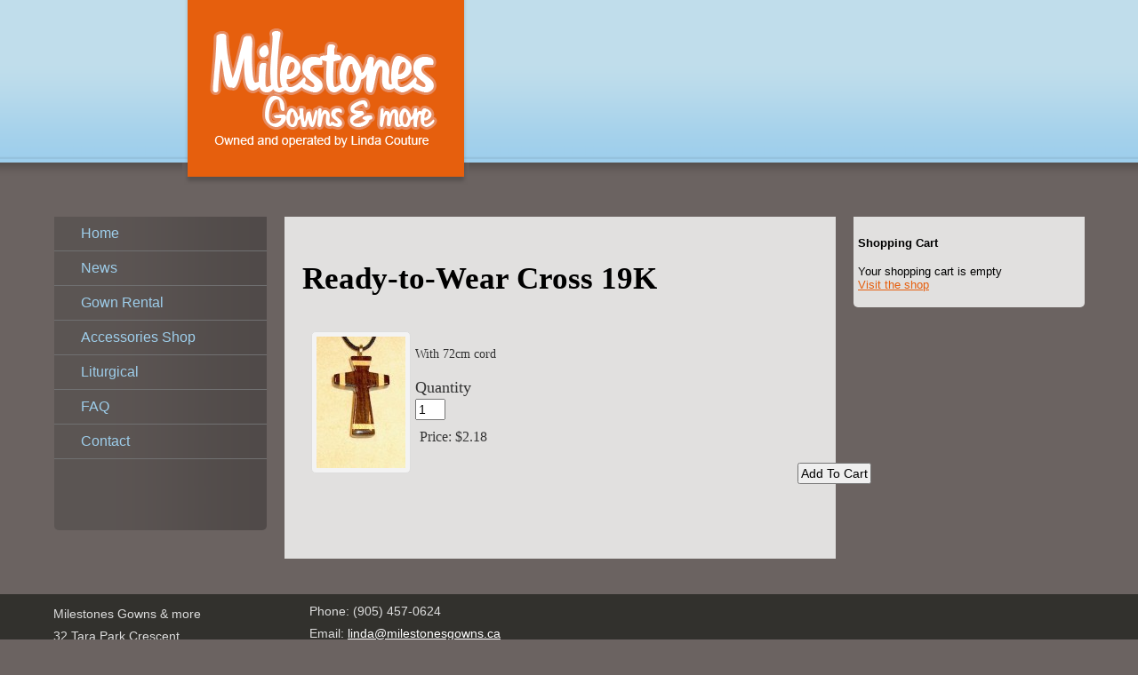

--- FILE ---
content_type: text/html; charset=UTF-8
request_url: http://www.milestonesgowns.ca/products-page/crosses/ready-to-wear-cross-19k/
body_size: 9320
content:
<!DOCTYPE html>
<html lang="en-US">
  <head>
    <meta charset="UTF-8" />
    <link rel="profile" href="http://gmpg.org/xfn/11" />
    <link rel="stylesheet" type="text/css" media="all" href="http://www.milestonesgowns.ca/wp-content/themes/milestones/style.css" />
    <link rel="pingback" href="http://www.milestonesgowns.ca/xmlrpc.php" />
    <title>Ready-to-Wear Cross 19K | </title>
        <meta name='robots' content='max-image-preview:large' />
<link rel='dns-prefetch' href='//w.sharethis.com' />
<link rel='dns-prefetch' href='//www.milestonesgowns.ca' />
<link rel='dns-prefetch' href='//platform-api.sharethis.com' />
<link rel="alternate" type="application/rss+xml" title="Milestones Gowns &amp; More &raquo; Feed" href="https://www.milestonesgowns.ca/feed/" />
<link rel="alternate" type="application/rss+xml" title="Milestones Gowns &amp; More &raquo; Comments Feed" href="https://www.milestonesgowns.ca/comments/feed/" />
<script type="text/javascript">
window._wpemojiSettings = {"baseUrl":"https:\/\/s.w.org\/images\/core\/emoji\/14.0.0\/72x72\/","ext":".png","svgUrl":"https:\/\/s.w.org\/images\/core\/emoji\/14.0.0\/svg\/","svgExt":".svg","source":{"concatemoji":"http:\/\/www.milestonesgowns.ca\/wp-includes\/js\/wp-emoji-release.min.js?ver=6.2.8"}};
/*! This file is auto-generated */
!function(e,a,t){var n,r,o,i=a.createElement("canvas"),p=i.getContext&&i.getContext("2d");function s(e,t){p.clearRect(0,0,i.width,i.height),p.fillText(e,0,0);e=i.toDataURL();return p.clearRect(0,0,i.width,i.height),p.fillText(t,0,0),e===i.toDataURL()}function c(e){var t=a.createElement("script");t.src=e,t.defer=t.type="text/javascript",a.getElementsByTagName("head")[0].appendChild(t)}for(o=Array("flag","emoji"),t.supports={everything:!0,everythingExceptFlag:!0},r=0;r<o.length;r++)t.supports[o[r]]=function(e){if(p&&p.fillText)switch(p.textBaseline="top",p.font="600 32px Arial",e){case"flag":return s("\ud83c\udff3\ufe0f\u200d\u26a7\ufe0f","\ud83c\udff3\ufe0f\u200b\u26a7\ufe0f")?!1:!s("\ud83c\uddfa\ud83c\uddf3","\ud83c\uddfa\u200b\ud83c\uddf3")&&!s("\ud83c\udff4\udb40\udc67\udb40\udc62\udb40\udc65\udb40\udc6e\udb40\udc67\udb40\udc7f","\ud83c\udff4\u200b\udb40\udc67\u200b\udb40\udc62\u200b\udb40\udc65\u200b\udb40\udc6e\u200b\udb40\udc67\u200b\udb40\udc7f");case"emoji":return!s("\ud83e\udef1\ud83c\udffb\u200d\ud83e\udef2\ud83c\udfff","\ud83e\udef1\ud83c\udffb\u200b\ud83e\udef2\ud83c\udfff")}return!1}(o[r]),t.supports.everything=t.supports.everything&&t.supports[o[r]],"flag"!==o[r]&&(t.supports.everythingExceptFlag=t.supports.everythingExceptFlag&&t.supports[o[r]]);t.supports.everythingExceptFlag=t.supports.everythingExceptFlag&&!t.supports.flag,t.DOMReady=!1,t.readyCallback=function(){t.DOMReady=!0},t.supports.everything||(n=function(){t.readyCallback()},a.addEventListener?(a.addEventListener("DOMContentLoaded",n,!1),e.addEventListener("load",n,!1)):(e.attachEvent("onload",n),a.attachEvent("onreadystatechange",function(){"complete"===a.readyState&&t.readyCallback()})),(e=t.source||{}).concatemoji?c(e.concatemoji):e.wpemoji&&e.twemoji&&(c(e.twemoji),c(e.wpemoji)))}(window,document,window._wpemojiSettings);
</script>
<style type="text/css">
img.wp-smiley,
img.emoji {
	display: inline !important;
	border: none !important;
	box-shadow: none !important;
	height: 1em !important;
	width: 1em !important;
	margin: 0 0.07em !important;
	vertical-align: -0.1em !important;
	background: none !important;
	padding: 0 !important;
}
</style>
	<link rel='stylesheet' id='wpsc-thickbox-css' href='http://www.milestonesgowns.ca/wp-content/plugins/wp-e-commerce/wpsc-core/js/thickbox.css?ver=3.15.1.855a4af6' type='text/css' media='all' />
<link rel='stylesheet' id='wpsc-theme-css-css' href='http://www.milestonesgowns.ca/wp-content/themes/milestones/wpsc-default.css?ver=3.15.1.855a4af6' type='text/css' media='all' />
<style id='wpsc-theme-css-inline-css' type='text/css'>

		/*
		* Default View Styling
		*/
		div.default_product_display div.textcol{
			margin-left: 110px !important;
			min-height: 148px;
			_height: 148px;
		}

		div.default_product_display  div.textcol div.imagecol{
			position:absolute;
			top:0px;
			left: 0px;
			margin-left: -110px !important;
		}

		div.default_product_display  div.textcol div.imagecol a img {
			width: 100px;
			height: 148px;
		}

		.wpsc_category_grid_item  {
			display:block;
			float:left;
			width: 148px;
			height: 148px;
		}
		.wpsc_category_grid_item  span{
			position:relative;
			top:16.222222222222px;
		}
		div.default_product_display div.item_no_image a  {
			width: 98px;
		}

		div.default_product_display .imagecol img.no-image, #content div.default_product_display .imagecol img.no-image {
			width: 100px;
			height: 148px;
        }

		
		/*
		* Single View Styling
		*/

		div.single_product_display div.item_no_image  {
			width: 146px;
			height: 146px;
		}
		div.single_product_display div.item_no_image a  {
			width: 146px;
		}

		div.single_product_display div.textcol{
			margin-left: 158px !important;
			min-height: 148px;
			_height: 148px;
		}


		div.single_product_display  div.textcol div.imagecol{
			position:absolute;

			margin-left: -158px !important;
		}

		div.single_product_display  div.textcol div.imagecol a img {
			width: 148px;
			height: 148px;
		}

	div#categorydisplay{
		display: block;
	}

	div#branddisplay{
		display: none;
	}

</style>
<link rel='stylesheet' id='wpsc-theme-css-compatibility-css' href='http://www.milestonesgowns.ca/wp-content/themes/milestones/compatibility.css?ver=3.15.1.855a4af6' type='text/css' media='all' />
<link rel='stylesheet' id='wp-block-library-css' href='http://www.milestonesgowns.ca/wp-includes/css/dist/block-library/style.min.css?ver=6.2.8' type='text/css' media='all' />
<link rel='stylesheet' id='classic-theme-styles-css' href='http://www.milestonesgowns.ca/wp-includes/css/classic-themes.min.css?ver=6.2.8' type='text/css' media='all' />
<style id='global-styles-inline-css' type='text/css'>
body{--wp--preset--color--black: #000000;--wp--preset--color--cyan-bluish-gray: #abb8c3;--wp--preset--color--white: #ffffff;--wp--preset--color--pale-pink: #f78da7;--wp--preset--color--vivid-red: #cf2e2e;--wp--preset--color--luminous-vivid-orange: #ff6900;--wp--preset--color--luminous-vivid-amber: #fcb900;--wp--preset--color--light-green-cyan: #7bdcb5;--wp--preset--color--vivid-green-cyan: #00d084;--wp--preset--color--pale-cyan-blue: #8ed1fc;--wp--preset--color--vivid-cyan-blue: #0693e3;--wp--preset--color--vivid-purple: #9b51e0;--wp--preset--gradient--vivid-cyan-blue-to-vivid-purple: linear-gradient(135deg,rgba(6,147,227,1) 0%,rgb(155,81,224) 100%);--wp--preset--gradient--light-green-cyan-to-vivid-green-cyan: linear-gradient(135deg,rgb(122,220,180) 0%,rgb(0,208,130) 100%);--wp--preset--gradient--luminous-vivid-amber-to-luminous-vivid-orange: linear-gradient(135deg,rgba(252,185,0,1) 0%,rgba(255,105,0,1) 100%);--wp--preset--gradient--luminous-vivid-orange-to-vivid-red: linear-gradient(135deg,rgba(255,105,0,1) 0%,rgb(207,46,46) 100%);--wp--preset--gradient--very-light-gray-to-cyan-bluish-gray: linear-gradient(135deg,rgb(238,238,238) 0%,rgb(169,184,195) 100%);--wp--preset--gradient--cool-to-warm-spectrum: linear-gradient(135deg,rgb(74,234,220) 0%,rgb(151,120,209) 20%,rgb(207,42,186) 40%,rgb(238,44,130) 60%,rgb(251,105,98) 80%,rgb(254,248,76) 100%);--wp--preset--gradient--blush-light-purple: linear-gradient(135deg,rgb(255,206,236) 0%,rgb(152,150,240) 100%);--wp--preset--gradient--blush-bordeaux: linear-gradient(135deg,rgb(254,205,165) 0%,rgb(254,45,45) 50%,rgb(107,0,62) 100%);--wp--preset--gradient--luminous-dusk: linear-gradient(135deg,rgb(255,203,112) 0%,rgb(199,81,192) 50%,rgb(65,88,208) 100%);--wp--preset--gradient--pale-ocean: linear-gradient(135deg,rgb(255,245,203) 0%,rgb(182,227,212) 50%,rgb(51,167,181) 100%);--wp--preset--gradient--electric-grass: linear-gradient(135deg,rgb(202,248,128) 0%,rgb(113,206,126) 100%);--wp--preset--gradient--midnight: linear-gradient(135deg,rgb(2,3,129) 0%,rgb(40,116,252) 100%);--wp--preset--duotone--dark-grayscale: url('#wp-duotone-dark-grayscale');--wp--preset--duotone--grayscale: url('#wp-duotone-grayscale');--wp--preset--duotone--purple-yellow: url('#wp-duotone-purple-yellow');--wp--preset--duotone--blue-red: url('#wp-duotone-blue-red');--wp--preset--duotone--midnight: url('#wp-duotone-midnight');--wp--preset--duotone--magenta-yellow: url('#wp-duotone-magenta-yellow');--wp--preset--duotone--purple-green: url('#wp-duotone-purple-green');--wp--preset--duotone--blue-orange: url('#wp-duotone-blue-orange');--wp--preset--font-size--small: 13px;--wp--preset--font-size--medium: 20px;--wp--preset--font-size--large: 36px;--wp--preset--font-size--x-large: 42px;--wp--preset--spacing--20: 0.44rem;--wp--preset--spacing--30: 0.67rem;--wp--preset--spacing--40: 1rem;--wp--preset--spacing--50: 1.5rem;--wp--preset--spacing--60: 2.25rem;--wp--preset--spacing--70: 3.38rem;--wp--preset--spacing--80: 5.06rem;--wp--preset--shadow--natural: 6px 6px 9px rgba(0, 0, 0, 0.2);--wp--preset--shadow--deep: 12px 12px 50px rgba(0, 0, 0, 0.4);--wp--preset--shadow--sharp: 6px 6px 0px rgba(0, 0, 0, 0.2);--wp--preset--shadow--outlined: 6px 6px 0px -3px rgba(255, 255, 255, 1), 6px 6px rgba(0, 0, 0, 1);--wp--preset--shadow--crisp: 6px 6px 0px rgba(0, 0, 0, 1);}:where(.is-layout-flex){gap: 0.5em;}body .is-layout-flow > .alignleft{float: left;margin-inline-start: 0;margin-inline-end: 2em;}body .is-layout-flow > .alignright{float: right;margin-inline-start: 2em;margin-inline-end: 0;}body .is-layout-flow > .aligncenter{margin-left: auto !important;margin-right: auto !important;}body .is-layout-constrained > .alignleft{float: left;margin-inline-start: 0;margin-inline-end: 2em;}body .is-layout-constrained > .alignright{float: right;margin-inline-start: 2em;margin-inline-end: 0;}body .is-layout-constrained > .aligncenter{margin-left: auto !important;margin-right: auto !important;}body .is-layout-constrained > :where(:not(.alignleft):not(.alignright):not(.alignfull)){max-width: var(--wp--style--global--content-size);margin-left: auto !important;margin-right: auto !important;}body .is-layout-constrained > .alignwide{max-width: var(--wp--style--global--wide-size);}body .is-layout-flex{display: flex;}body .is-layout-flex{flex-wrap: wrap;align-items: center;}body .is-layout-flex > *{margin: 0;}:where(.wp-block-columns.is-layout-flex){gap: 2em;}.has-black-color{color: var(--wp--preset--color--black) !important;}.has-cyan-bluish-gray-color{color: var(--wp--preset--color--cyan-bluish-gray) !important;}.has-white-color{color: var(--wp--preset--color--white) !important;}.has-pale-pink-color{color: var(--wp--preset--color--pale-pink) !important;}.has-vivid-red-color{color: var(--wp--preset--color--vivid-red) !important;}.has-luminous-vivid-orange-color{color: var(--wp--preset--color--luminous-vivid-orange) !important;}.has-luminous-vivid-amber-color{color: var(--wp--preset--color--luminous-vivid-amber) !important;}.has-light-green-cyan-color{color: var(--wp--preset--color--light-green-cyan) !important;}.has-vivid-green-cyan-color{color: var(--wp--preset--color--vivid-green-cyan) !important;}.has-pale-cyan-blue-color{color: var(--wp--preset--color--pale-cyan-blue) !important;}.has-vivid-cyan-blue-color{color: var(--wp--preset--color--vivid-cyan-blue) !important;}.has-vivid-purple-color{color: var(--wp--preset--color--vivid-purple) !important;}.has-black-background-color{background-color: var(--wp--preset--color--black) !important;}.has-cyan-bluish-gray-background-color{background-color: var(--wp--preset--color--cyan-bluish-gray) !important;}.has-white-background-color{background-color: var(--wp--preset--color--white) !important;}.has-pale-pink-background-color{background-color: var(--wp--preset--color--pale-pink) !important;}.has-vivid-red-background-color{background-color: var(--wp--preset--color--vivid-red) !important;}.has-luminous-vivid-orange-background-color{background-color: var(--wp--preset--color--luminous-vivid-orange) !important;}.has-luminous-vivid-amber-background-color{background-color: var(--wp--preset--color--luminous-vivid-amber) !important;}.has-light-green-cyan-background-color{background-color: var(--wp--preset--color--light-green-cyan) !important;}.has-vivid-green-cyan-background-color{background-color: var(--wp--preset--color--vivid-green-cyan) !important;}.has-pale-cyan-blue-background-color{background-color: var(--wp--preset--color--pale-cyan-blue) !important;}.has-vivid-cyan-blue-background-color{background-color: var(--wp--preset--color--vivid-cyan-blue) !important;}.has-vivid-purple-background-color{background-color: var(--wp--preset--color--vivid-purple) !important;}.has-black-border-color{border-color: var(--wp--preset--color--black) !important;}.has-cyan-bluish-gray-border-color{border-color: var(--wp--preset--color--cyan-bluish-gray) !important;}.has-white-border-color{border-color: var(--wp--preset--color--white) !important;}.has-pale-pink-border-color{border-color: var(--wp--preset--color--pale-pink) !important;}.has-vivid-red-border-color{border-color: var(--wp--preset--color--vivid-red) !important;}.has-luminous-vivid-orange-border-color{border-color: var(--wp--preset--color--luminous-vivid-orange) !important;}.has-luminous-vivid-amber-border-color{border-color: var(--wp--preset--color--luminous-vivid-amber) !important;}.has-light-green-cyan-border-color{border-color: var(--wp--preset--color--light-green-cyan) !important;}.has-vivid-green-cyan-border-color{border-color: var(--wp--preset--color--vivid-green-cyan) !important;}.has-pale-cyan-blue-border-color{border-color: var(--wp--preset--color--pale-cyan-blue) !important;}.has-vivid-cyan-blue-border-color{border-color: var(--wp--preset--color--vivid-cyan-blue) !important;}.has-vivid-purple-border-color{border-color: var(--wp--preset--color--vivid-purple) !important;}.has-vivid-cyan-blue-to-vivid-purple-gradient-background{background: var(--wp--preset--gradient--vivid-cyan-blue-to-vivid-purple) !important;}.has-light-green-cyan-to-vivid-green-cyan-gradient-background{background: var(--wp--preset--gradient--light-green-cyan-to-vivid-green-cyan) !important;}.has-luminous-vivid-amber-to-luminous-vivid-orange-gradient-background{background: var(--wp--preset--gradient--luminous-vivid-amber-to-luminous-vivid-orange) !important;}.has-luminous-vivid-orange-to-vivid-red-gradient-background{background: var(--wp--preset--gradient--luminous-vivid-orange-to-vivid-red) !important;}.has-very-light-gray-to-cyan-bluish-gray-gradient-background{background: var(--wp--preset--gradient--very-light-gray-to-cyan-bluish-gray) !important;}.has-cool-to-warm-spectrum-gradient-background{background: var(--wp--preset--gradient--cool-to-warm-spectrum) !important;}.has-blush-light-purple-gradient-background{background: var(--wp--preset--gradient--blush-light-purple) !important;}.has-blush-bordeaux-gradient-background{background: var(--wp--preset--gradient--blush-bordeaux) !important;}.has-luminous-dusk-gradient-background{background: var(--wp--preset--gradient--luminous-dusk) !important;}.has-pale-ocean-gradient-background{background: var(--wp--preset--gradient--pale-ocean) !important;}.has-electric-grass-gradient-background{background: var(--wp--preset--gradient--electric-grass) !important;}.has-midnight-gradient-background{background: var(--wp--preset--gradient--midnight) !important;}.has-small-font-size{font-size: var(--wp--preset--font-size--small) !important;}.has-medium-font-size{font-size: var(--wp--preset--font-size--medium) !important;}.has-large-font-size{font-size: var(--wp--preset--font-size--large) !important;}.has-x-large-font-size{font-size: var(--wp--preset--font-size--x-large) !important;}
.wp-block-navigation a:where(:not(.wp-element-button)){color: inherit;}
:where(.wp-block-columns.is-layout-flex){gap: 2em;}
.wp-block-pullquote{font-size: 1.5em;line-height: 1.6;}
</style>
<link rel='stylesheet' id='contact-form-7-css' href='http://www.milestonesgowns.ca/wp-content/plugins/contact-form-7/includes/css/styles.css?ver=5.8.7' type='text/css' media='all' />
<link rel='stylesheet' id='slimbox2-css' href='https://www.milestonesgowns.ca/wp-content/plugins/wp-slimbox2/css/slimbox2.css?ver=1.1' type='text/css' media='screen' />
<script type='text/javascript' src='http://www.milestonesgowns.ca/wp-includes/js/jquery/jquery.min.js?ver=3.6.4' id='jquery-core-js'></script>
<script type='text/javascript' src='http://www.milestonesgowns.ca/wp-includes/js/jquery/jquery-migrate.min.js?ver=3.4.0' id='jquery-migrate-js'></script>
<script type='text/javascript' id='wp-e-commerce-js-extra'>
/* <![CDATA[ */
var wpsc_vars = {"wpsc_ajax":{"ajaxurl":"\/wp-admin\/admin-ajax.php","spinner":"https:\/\/www.milestonesgowns.ca\/wp-admin\/images\/spinner.gif","no_quotes":"It appears that there are no shipping quotes for the shipping information provided.  Please check the information and try again.","ajax_get_cart_error":"There was a problem getting the current contents of the shopping cart.","slide_to_shipping_error":true},"base_url":"http:\/\/www.milestonesgowns.ca","WPSC_URL":"http:\/\/www.milestonesgowns.ca\/wp-content\/plugins\/wp-e-commerce","WPSC_IMAGE_URL":"http:\/\/www.milestonesgowns.ca\/wp-content\/uploads\/wpsc\/product_images\/","WPSC_CORE_IMAGES_URL":"http:\/\/www.milestonesgowns.ca\/wp-content\/plugins\/wp-e-commerce\/wpsc-core\/images","fileThickboxLoadingImage":"http:\/\/www.milestonesgowns.ca\/wp-content\/plugins\/wp-e-commerce\/wpsc-core\/images\/loadingAnimation.gif","msg_shipping_need_recalc":"Please click the <em>Calculate<\/em> button to refresh your shipping quotes, as your shipping information has been modified.","no_country_selected":"Please select a country","no_region_selected_format":"Please select a %s","no_region_label":"State\/Province","base_country":"CA","wpsc_country_CA_regions":{"1":"Alberta","2":"British Columbia","3":"Manitoba","4":"New Brunswick","5":"Newfoundland and Labrador","6":"Northwest Territories","7":"Nova Scotia","8":"Nunavut","9":"Ontario","10":"Prince Edward Island","11":"Quebec","12":"Saskatchewan","13":"Yukon"},"wpsc_country_CA_region_label":"Province","wpsc_country_GB_region_label":"County","wpsc_countries":{"CA":"Canada","GB":"United Kingdom"},"wpsc_checkout_unique_name_to_form_id_map":{"your-billingcontact-details":"wpsc_checkout_form_1","billingfirstname":"wpsc_checkout_form_2","billinglastname":"wpsc_checkout_form_3","organisation":"wpsc_checkout_form_19","billingaddress":"wpsc_checkout_form_4","billingcity":"wpsc_checkout_form_5","billingstate":"wpsc_checkout_form_6","billingcountry":"wpsc_checkout_form_7","billingpostcode":"wpsc_checkout_form_8","billingphone":"wpsc_checkout_form_18","billingemail":"wpsc_checkout_form_9","delivertoafriend":"wpsc_checkout_form_10","shippingfirstname":"wpsc_checkout_form_11","shippinglastname":"wpsc_checkout_form_12","shippingaddress":"wpsc_checkout_form_13","shippingcity":"wpsc_checkout_form_14","shippingstate":"wpsc_checkout_form_15","shippingcountry":"wpsc_checkout_form_16","shippingpostcode":"wpsc_checkout_form_17"},"wpsc_checkout_item_active":{"your-billingcontact-details":true,"billingfirstname":true,"billinglastname":true,"organisation":true,"billingaddress":true,"billingcity":true,"billingstate":true,"billingcountry":true,"billingpostcode":true,"billingphone":true,"billingemail":true,"delivertoafriend":true,"shippingfirstname":true,"shippinglastname":true,"shippingaddress":true,"shippingcity":true,"shippingstate":true,"shippingcountry":true,"shippingpostcode":true},"wpsc_checkout_item_required":{"your-billingcontact-details":false,"billingfirstname":true,"billinglastname":true,"organisation":false,"billingaddress":true,"billingcity":true,"billingstate":false,"billingcountry":true,"billingpostcode":false,"billingphone":true,"billingemail":true,"delivertoafriend":false,"shippingfirstname":false,"shippinglastname":false,"shippingaddress":false,"shippingcity":false,"shippingstate":false,"shippingcountry":false,"shippingpostcode":false},"store_uses_shipping":""};
/* ]]> */
</script>
<script type='text/javascript' src='http://www.milestonesgowns.ca/wp-content/plugins/wp-e-commerce/wpsc-core/js/wp-e-commerce.js?ver=3.15.1.855a4af6' id='wp-e-commerce-js'></script>
<script type='text/javascript' src='http://www.milestonesgowns.ca/wp-content/plugins/wp-e-commerce/wpsc-core/js/user.js?ver=3.15.1855a4af6' id='wp-e-commerce-legacy-js'></script>
<script type='text/javascript' src='http://www.milestonesgowns.ca/wp-content/plugins/wp-e-commerce/wpsc-core/js/thickbox.js?ver=3.15.1.855a4af6' id='wpsc-thickbox-js'></script>
<script type='text/javascript' src='//platform-api.sharethis.com/js/sharethis.js#source=googleanalytics-wordpress#product=ga&#038;property=5a72206efb197a0011c58c46' id='googleanalytics-platform-sharethis-js'></script>
<script type='text/javascript' src='https://www.milestonesgowns.ca/wp-content/plugins/wp-slimbox2/javascript/slimbox2.js?ver=2.04' id='slimbox2-js'></script>
<script type='text/javascript' id='slimbox2_autoload-js-extra'>
/* <![CDATA[ */
var slimbox2_options = {"autoload":"1","overlayColor":"#000000","loop":"","overlayOpacity":"0.8","overlayFadeDuration":"400","resizeDuration":"400","resizeEasing":"swing","initialWidth":"250","initialHeight":"250","imageFadeDuration":"400","captionAnimationDuration":"400","caption":"el.title || el.firstChild.alt || el.firstChild.title || el.href || el.href","url":"1","selector":"div.entry-content, div.gallery, div.entry, div.post, div#page, body","counterText":"Image {x} of {y}","closeKeys":"27,88,67","previousKeys":"37,80","nextKeys":"39,78","prev":"https:\/\/www.milestonesgowns.ca\/wp-content\/plugins\/wp-slimbox2\/images\/default\/prevlabel.gif","next":"https:\/\/www.milestonesgowns.ca\/wp-content\/plugins\/wp-slimbox2\/images\/default\/nextlabel.gif","close":"https:\/\/www.milestonesgowns.ca\/wp-content\/plugins\/wp-slimbox2\/images\/default\/closelabel.gif","picasaweb":"","flickr":"","mobile":""};
/* ]]> */
</script>
<script type='text/javascript' src='https://www.milestonesgowns.ca/wp-content/plugins/wp-slimbox2/javascript/slimbox2_autoload.js?ver=1.0.4b' id='slimbox2_autoload-js'></script>
<link rel="https://api.w.org/" href="https://www.milestonesgowns.ca/wp-json/" /><link rel="alternate" type="application/json" href="https://www.milestonesgowns.ca/wp-json/wp/v2/wpsc-product/316" /><link rel="EditURI" type="application/rsd+xml" title="RSD" href="https://www.milestonesgowns.ca/xmlrpc.php?rsd" />
<link rel="wlwmanifest" type="application/wlwmanifest+xml" href="http://www.milestonesgowns.ca/wp-includes/wlwmanifest.xml" />
<meta name="generator" content="WordPress 6.2.8" />
<link rel="canonical" href="https://www.milestonesgowns.ca/products-page/crosses/ready-to-wear-cross-19k/" />
<link rel='shortlink' href='https://www.milestonesgowns.ca/?p=316' />
<link rel="alternate" type="application/json+oembed" href="https://www.milestonesgowns.ca/wp-json/oembed/1.0/embed?url=https%3A%2F%2Fwww.milestonesgowns.ca%2Fproducts-page%2Fcrosses%2Fready-to-wear-cross-19k%2F" />
<link rel="alternate" type="text/xml+oembed" href="https://www.milestonesgowns.ca/wp-json/oembed/1.0/embed?url=https%3A%2F%2Fwww.milestonesgowns.ca%2Fproducts-page%2Fcrosses%2Fready-to-wear-cross-19k%2F&#038;format=xml" />
<link rel='alternate' type='application/rss+xml' title='Milestones Gowns &amp; More Product List RSS' href='https://www.milestonesgowns.ca?wpsc_action=rss'/><script>
(function() {
	(function (i, s, o, g, r, a, m) {
		i['GoogleAnalyticsObject'] = r;
		i[r] = i[r] || function () {
				(i[r].q = i[r].q || []).push(arguments)
			}, i[r].l = 1 * new Date();
		a = s.createElement(o),
			m = s.getElementsByTagName(o)[0];
		a.async = 1;
		a.src = g;
		m.parentNode.insertBefore(a, m)
	})(window, document, 'script', 'https://google-analytics.com/analytics.js', 'ga');

	ga('create', 'UA-25440138-1', 'auto');
			ga('send', 'pageview');
	})();
</script>
<style media="print" type="text/css">div.faq_answer { display: block!important; }p.faq_nav { display: none; }</style>  </head>
  <body class="wpsc-product-template-default single single-wpsc-product postid-316 wp-e-commerce wpsc-single-product wpsc-single-product-316">
    <div id="container">
      <div id="header">

        <div id="logo"><a href="http://www.milestonesgowns.ca"><img src="http://www.milestonesgowns.ca/wp-content/themes/milestones/images/logo_milestones.png" alt="Milestones Gowns and more, owned and operated by Linda Couture"/></a></div>
        
                <!-- h1><a href="https://www.milestonesgowns.ca">Milestones Gowns &amp; More</a></h1>
        <p id="description">Gowns &amp; More</p -->

      </div>
      <div id="body">

		<div id="leftsidebar" class="col-1-4">
     	  <div class="module">  
     	   	<div id="menu" class="verticalaccordion">
	          <div class="menu-milestones-container"><ul id="menu-milestones" class="menu"><li id="menu-item-11" class="menu-item menu-item-type-post_type menu-item-object-page menu-item-home menu-item-11"><a href="https://www.milestonesgowns.ca/">Home</a></li>
<li id="menu-item-364" class="menu-item menu-item-type-post_type menu-item-object-page current_page_parent menu-item-364"><a href="https://www.milestonesgowns.ca/news/">News</a></li>
<li id="menu-item-10" class="menu-item menu-item-type-post_type menu-item-object-page menu-item-has-children menu-item-10"><a href="https://www.milestonesgowns.ca/gown-rental/">Gown Rental</a>
<ul class="sub-menu">
	<li id="menu-item-72" class="menu-item menu-item-type-post_type menu-item-object-page menu-item-72"><a href="https://www.milestonesgowns.ca/gown-rental/ordersizing-forms/">Order/Sizing Forms</a></li>
	<li id="menu-item-35" class="menu-item menu-item-type-post_type menu-item-object-page menu-item-35"><a href="https://www.milestonesgowns.ca/gown-rental/gown-rental-pricing/">Pricing</a></li>
</ul>
</li>
<li id="menu-item-162" class="menu-item menu-item-type-post_type menu-item-object-page menu-item-has-children menu-item-162"><a href="https://www.milestonesgowns.ca/accessories/">Accessories Shop</a>
<ul class="sub-menu">
	<li id="menu-item-185" class="menu-item menu-item-type-taxonomy menu-item-object-wpsc_product_category menu-item-185"><a href="https://www.milestonesgowns.ca/products-page/crosses/">Crosses</a></li>
	<li id="menu-item-184" class="menu-item menu-item-type-taxonomy menu-item-object-wpsc_product_category menu-item-184"><a href="https://www.milestonesgowns.ca/products-page/crest-kits/">Crest Kits</a></li>
	<li id="menu-item-186" class="menu-item menu-item-type-taxonomy menu-item-object-wpsc_product_category menu-item-186"><a href="https://www.milestonesgowns.ca/products-page/lapel-pins/">Lapel Pins</a></li>
	<li id="menu-item-187" class="menu-item menu-item-type-taxonomy menu-item-object-wpsc_product_category menu-item-187"><a href="https://www.milestonesgowns.ca/products-page/stole-kits/">Stole Kits</a></li>
	<li id="menu-item-481" class="menu-item menu-item-type-taxonomy menu-item-object-wpsc_product_category menu-item-481"><a href="https://www.milestonesgowns.ca/products-page/name-doves/">Name Doves</a></li>
	<li id="menu-item-586" class="menu-item menu-item-type-taxonomy menu-item-object-wpsc_product_category menu-item-586"><a href="https://www.milestonesgowns.ca/products-page/vee-stoles-and-sashes/">Vee Stoles and Sashes</a></li>
</ul>
</li>
<li id="menu-item-36" class="menu-item menu-item-type-post_type menu-item-object-page menu-item-has-children menu-item-36"><a href="https://www.milestonesgowns.ca/liturgical-vestments/">Liturgical</a>
<ul class="sub-menu">
	<li id="menu-item-96" class="menu-item menu-item-type-post_type menu-item-object-page menu-item-96"><a href="https://www.milestonesgowns.ca/liturgical-vestments/banners-stands/">Banners, Stands</a></li>
	<li id="menu-item-91" class="menu-item menu-item-type-post_type menu-item-object-page menu-item-91"><a href="https://www.milestonesgowns.ca/liturgical-vestments/samples/">Samples</a></li>
</ul>
</li>
<li id="menu-item-39" class="menu-item menu-item-type-post_type menu-item-object-page menu-item-39"><a href="https://www.milestonesgowns.ca/frequently-asked-questions/">FAQ</a></li>
<li id="menu-item-34" class="menu-item menu-item-type-post_type menu-item-object-page menu-item-34"><a href="https://www.milestonesgowns.ca/contact-us/">Contact</a></li>
</ul></div>	        </div>
	      </div>
	    </div>
        
        <div id="center" class="col-1-2">
          <div id="content" class="module">
                            <div class="post-316 wpsc-product type-wpsc-product status-publish has-post-thumbnail hentry wpsc_product_category-crosses">
                <h1><a href="https://www.milestonesgowns.ca/products-page/crosses/ready-to-wear-cross-19k/">Ready-to-Wear Cross 19K</a></h1>
                
<div id="single_product_page_container">
	
		
	<div class="single_product_display group">
					<div class="imagecol">
														<a rel="Ready-to-Wear Cross 19K" class="thickbox preview_link" href="http://www.milestonesgowns.ca/wp-content/uploads/2012/08/19K.jpg">
									<img class="product_image" id="product_image_316" alt="Ready-to-Wear Cross 19K" title="Ready-to-Wear Cross 19K" src="http://www.milestonesgowns.ca/wp-content/uploads/2012/08/19K-100x148.jpg"/>
								</a>
																			</div><!--close imagecol-->

					<div class="productcol">			
												<div class="product_description">
							<p>With 72cm cord</p>
						</div><!--close product_description -->
								
								
												                        												
						<form class="product_form" enctype="multipart/form-data" action="https://www.milestonesgowns.ca/products-page/crosses/ready-to-wear-cross-19k/" method="post" name="1" id="product_316">
																				
								
						                        						
														                            	<fieldset><legend>Quantity</legend>
								<div class="wpsc_quantity_update">
								<input type="text" id="wpsc_quantity_update_316" name="wpsc_quantity_update" size="2" value="1" />
								<input type="hidden" name="key" value="-1"/>
								<input type="hidden" name="wpsc_update_quantity" value="true" />
                                </div><!--close wpsc_quantity_update-->
                                </fieldset>
														<div class="wpsc_product_price">
									
																										<p class="pricedisplay 316">Price: <span id='product_price_316' class="currentprice pricedisplay">$2.18</span></p>
																		 <!-- multi currency code -->
                                    																
															</div><!--close wpsc_product_price-->
							<!--sharethis-->
														<div class="st_sharethis" displayText="ShareThis"></div>
														<!--end sharethis-->
							<input type="hidden" value="add_to_cart" name="wpsc_ajax_action" />
							<input type="hidden" value="316" name="product_id" />					
												
							
																								<div class="wpsc_buy_button_container">
																					<input type="submit" value="Add To Cart" name="Buy" class="wpsc_buy_button" id="product_316_submit_button"/>
																					<div class="wpsc_loading_animation">
											<img title="Loading" alt="Loading" src="http://www.milestonesgowns.ca/wp-content/plugins/wp-e-commerce/wpsc-components/theme-engine-v1/templates/wpsc-images/indicator.gif" />
											Updating cart...										</div><!--close wpsc_loading_animation-->
									</div><!--close wpsc_buy_button_container-->
																												</form><!--close product_form-->
					
											</div><!--close productcol-->
		
					<form onsubmit="submitform(this);return false;" action="https://www.milestonesgowns.ca/products-page/crosses/ready-to-wear-cross-19k/" method="post" name="product_316" id="product_extra_316">
						<input type="hidden" value="316" name="prodid"/>
						<input type="hidden" value="316" name="item"/>
					</form>
		</div><!--close single_product_display-->
		
		
 	

</div><!--close single_product_page_container-->
                                                <div class="pagination"></div>
                                <div class="clear"> </div>
              </div><!-- post_class() -->
                            <div class="meta">
                <p>Posted by <a href="https://www.milestonesgowns.ca/news/author/admin/" title="Posts by admin" rel="author">admin</a>                on <a href="https://www.milestonesgowns.ca/products-page/crosses/ready-to-wear-cross-19k/">September 1, 2012</a>
                in </p>
              </div><!-- meta -->
                                                                  <div class="left"><!-- a href="https://www.milestonesgowns.ca">&laquo; Home page</a --></div>
                      </div>
        </div>
     	
     	<div id="rightsidebar" class="col-1-4">
     	  <div class="module">   
<div class="widgets"><div class="widget"><h4>Shopping Cart</h4><div id="sliding_cart" class="shopping-cart-wrapper" >
	<p class="empty">
		Your shopping cart is empty<br />
		<a target="_parent" href="http://www.milestonesgowns.ca/products-page/" class="visitshop" title="Visit Shop">Visit the shop</a>	
	</p>

</div></div><!-- widget --></div>
 
     	  </div>
        </div>
	  </div>
	  
	  <div class="clearfooter"></div>
	</div>
	  
	  <div id="footer" class="footer">
  	  <script type='text/javascript' src='http://w.sharethis.com/button/buttons.js?ver=6.2.8' id='sharethis-js'></script>
<script type='text/javascript' src='http://www.milestonesgowns.ca/wp-includes/js/comment-reply.min.js?ver=6.2.8' id='comment-reply-js'></script>
<script type='text/javascript' src='http://www.milestonesgowns.ca/wp-content/plugins/contact-form-7/includes/swv/js/index.js?ver=5.8.7' id='swv-js'></script>
<script type='text/javascript' id='contact-form-7-js-extra'>
/* <![CDATA[ */
var wpcf7 = {"api":{"root":"https:\/\/www.milestonesgowns.ca\/wp-json\/","namespace":"contact-form-7\/v1"}};
/* ]]> */
</script>
<script type='text/javascript' src='http://www.milestonesgowns.ca/wp-content/plugins/contact-form-7/includes/js/index.js?ver=5.8.7' id='contact-form-7-js'></script>
        <ul>
          <li class="address">Milestones Gowns &amp; more</li>
          <li class="address">32 Tara Park Crescent</li>
          <li class="address">Brampton, ON L6V 3E3</li>
          <li class="contact reset">Phone: (905) 457-0624</li>
          <li class="contact">Email: <a href="mailto:linda@milestonesgowns.ca">linda@milestonesgowns.ca</a></li>
      	</ul>
      </div>
        
    
  </body>
</html>

--- FILE ---
content_type: text/css
request_url: http://www.milestonesgowns.ca/wp-content/themes/milestones/style.css
body_size: 4704
content:
/*
Theme Name: Milestones
Theme URI: http://www.armlab.com
Author: Armlab BVBA
Author URI: http://www.armlab.com/
Description: The default theme for Milestones Gowns & more.
Version: 1.0
*/

img {
	border: 0px;
}


/* =Structure
----------------------------------------------- */

html {
	height: 100%;
}
body {
	background-color: #6b6361;
	padding: 0px;
	margin: 0px;
	height: 100%;
}
#header {
	background: url('images/header_bg.png') 0px -40px repeat-x;
	height: 204px;
	margin-bottom: 40px;
}
#logo {
	position: relative;
	top: -40px;
	left: 16%;
	width: 323px;
}

#container {
	position: relative;
	min-height: 100%;
	height: 100%;
	margin-bottom: -150px;
}
#body {

}


.meta {
	display: none;
	font-size: 0.8em;
}

* {
  -webkit-box-sizing: border-box;
  -moz-box-sizing: border-box;
  box-sizing: border-box;
}

.grid {
  margin: 0 0 20px 0;
}
.grid:after {
  /* Or @extend clearfix */
  content: "";
  display: table;
  clear: both;
}

[class*='col-'] {
  float: left;
  padding-right: 20px;
}
.grid [class*='col-']:last-of-type {
  padding-right: 0;
}

.col-2-3 {
  width: 66.66%;
}

.col-1-3 {
  width: 33.33%;
}

.col-1-2 {
  width: 50%;
}

.col-1-4 {
  width: 25%;
}

.col-1-8 {
  width: 12.5%;
}

.module {
/*  padding: 20px; */
  margin-bottom: 40px;
}

/* Opt-in outside padding */
.grid-pad {
  padding: 20px 0 20px 20px;
}
.grid-pad [class*='col-']:last-of-type {
  padding-right: 20px;
}

.clearfooter {
	height: 150px;
	clear: both;
}

#footer {
	position: relative;
	bottom:  0px;
	height: 150px;
	width: 100%;
	clear: both;
	background-color: #32312d;
/*	background-color: #000;*/
/*	filter: alpha(opacity=50);*/
/*	opacity:0.5;	*/
	font-family: Tahoma, Arial, Helvetica, sans-serif;
	font-size: 0.9em;
	color: #ddd;
}
#footer ul {
	padding-top: 10px;
	padding-left: 60px;
	list-style: none;
	width: 40em;
}
#footer ul li {
	line-height: 1.8em;
	margin-left: 0em;
	padding-left: 0em;
}
#footer ul li.reset {
	margin-top: -5.4em;
	position: relative;
}
#footer div.footer {
	margin-bottom: 1em;
}
#footer ul li.address {
	margin-left: 0em;
}
#footer ul li.contact {
	margin-left: 20em;
}

#footer ul li.contact a {
	color: #fff;
}

#container {
	min-height:100%;
	position:relative;
}

#content {
	background-color: #e1e0df;
	font-family: Georgia, serif;
	font-size: 1.1em;
	line-height: 1.4em;
	color: #333;
	padding: 20px;
}
#content h1 {
	line-height: 1.5em;
}
#content h1 a {
	color: black;
	text-decoration: none;
}
#content h2 {
	line-height: 1.4em;	
}
#content p {
	line-height: 1.7em;
}
a {
	color: #e65f0e;
}
#content img {
	background-color: #F3F3F3;
	border: 1px solid #ddd;
	padding: 5px;
	text-align: center;
	border-radius: 5px;
	-moz-border-radius: 5px;
	-webkit-border-radius: 5px;
}
.widgets {
	width: 260px;	
	font-family: Tahoma, Arial, Helvetica, sans-serif;
	font-size: 0.8em;
	font-weight: normal;
	color: #000;
	background-color: #e1e0df;
	border-bottom-left-radius: 5px;
	border-bottom-right-radius: 5px;
	-moz-border-radius-bottomleft: 5px;
	-moz-border-radius-bottomright: 5px;
	-webkit-border-bottom-left-radius: 5px;
	-webkit-border-bottom-right-radius: 5px;
}
.widget {
	color: #000;
	margin-bottom: 10px;
    padding: 5px 5px 5px 5px;
}
#sliding_cart div {
	color: #000;
	padding: 0px;
	margin: 0px;
}
#sliding_cart table * {
	padding: 0px !important;
	margin: 0px !important;
}
#sliding_cart thead {
	background-color: #aaaaaa;
}	
#menu {
	float: right;
	font-family: Tahoma, Arial, Helvetica, sans-serif;
	font-size: 1em;
	font-weight: normal;
	color: #ccc;
	width: 239px;
	background: url(images/menu_bg.png) repeat-y;
	background-size: 100%;
	padding-bottom: 5em;
	border-bottom-left-radius: 5px;
	border-bottom-right-radius: 5px;
	-moz-border-radius-bottomleft: 5px;
	-moz-border-radius-bottomright: 5px;
	-webkit-border-bottom-left-radius: 5px;
	-webkit-border-bottom-right-radius: 5px;
}
#menu a {
	color: #9eceeb;
	text-decoration: none;
}
#menu ul {
	margin: 0;
	padding: 0;
	list-style: none;
}
#menu ul li {
	padding: 0;
	margin: 0;
}
#menu ul li a {
	display: block;
	border-bottom: 1px solid #707071;
	padding: 10px 30px 10px 30px;
}
#menu ul li ul {
	display: none;
}
#menu ul li.current-menu-ancestor ul,#menu li.current-menu-item ul {
	display: block;
}
#menu ul > li > ul > li > a {
	background-color: rgba(230,97,15,0.75);
	color: #fff ;
}
#menu ul li ul li ul li a {
	background-color: rgba(230,97,15,0.50);
	color: #fff ;
	font-size: 0.8em;
	text-indent: 1em;	
}
#menu ul li ul li ul {
	display: none;
}
#menu li a:hover, #menu li.current-menu-item > a, #menu ul li.current-menu-ancestor > a, #menu li.current-menu-parent > a {
	background-color: rgba(230,97,15,1);
	color: #fff ;
}

.alignleft {
	float: left;
	margin-right: 10px;
}

--- FILE ---
content_type: text/plain
request_url: https://www.google-analytics.com/j/collect?v=1&_v=j102&a=1318861026&t=pageview&_s=1&dl=http%3A%2F%2Fwww.milestonesgowns.ca%2Fproducts-page%2Fcrosses%2Fready-to-wear-cross-19k%2F&ul=en-us%40posix&dt=Ready-to-Wear%20Cross%2019K%20%7C&sr=1280x720&vp=1280x720&_u=IEBAAEABAAAAACAAI~&jid=442709611&gjid=861809615&cid=1556699697.1768662237&tid=UA-25440138-1&_gid=1665126788.1768662237&_r=1&_slc=1&z=1279470246
body_size: -287
content:
2,cG-G4V32B0L4M